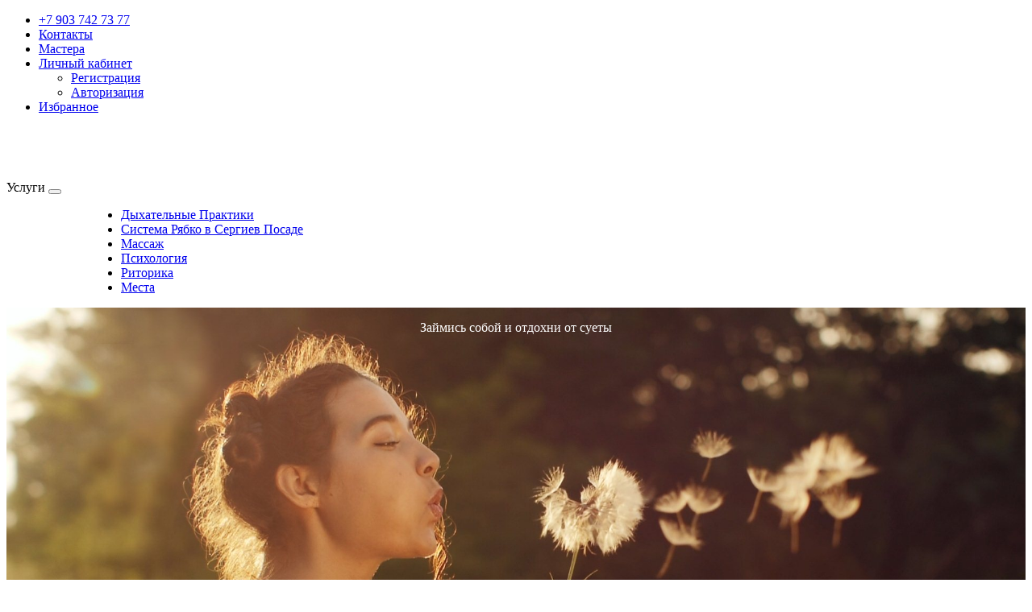

--- FILE ---
content_type: text/html; charset=utf-8
request_url: http://xn--b1ae4a2a1a.xn--p1ai/
body_size: 29310
content:
<!DOCTYPE html>
<!--[if IE]><![endif]-->
<!--[if IE 8 ]><html dir="ltr" lang="ru" class="ie8"><![endif]-->
<!--[if IE 9 ]><html dir="ltr" lang="ru" class="ie9"><![endif]-->
<!--[if (gt IE 9)|!(IE)]><!-->
<html dir="ltr" lang="ru">
<!--<![endif]-->
<head>
<meta charset="UTF-8" />
<meta name="viewport" content="width=device-width, initial-scale=1">
<meta name="google-site-verification" content="UnLyQcIaCYj6KBoM7mWFdHsRPs-YiuasKNjVpPLX2pU" />  
<meta http-equiv="X-UA-Compatible" content="IE=edge">
<title>Выдох</title>
<base href="http://xn--b1ae4a2a1a.xn--p1ai/" />
<meta name="description" content="Оздоровительные практики - Выдох" />
<meta name="keywords" content="Оздоровительные практики - Выдох" />
<meta property="og:title" content="Выдох" />
<meta property="og:type" content="website" />
<meta property="og:url" content="http://xn--b1ae4a2a1a.xn--p1ai" />
<meta property="og:image" content="http://xn--b1ae4a2a1a.xn--p1ai/image/catalog/logotip/logo50.png" />
<meta property="og:site_name" content="Оздоровительные практики - Выдох" />
<script src="catalog/view/javascript/jquery/jquery-2.1.1.min.js" type="text/javascript"></script>
<link href="catalog/view/javascript/bootstrap/css/bootstrap.min.css" rel="stylesheet" media="screen" />
<script src="catalog/view/javascript/bootstrap/js/bootstrap.min.js" type="text/javascript"></script>
<link href="catalog/view/javascript/font-awesome/css/font-awesome.min.css" rel="stylesheet" type="text/css" />
<link href="//fonts.googleapis.com/css?family=Open+Sans:400,400i,300,700" rel="stylesheet" type="text/css" />
<link href="catalog/view/theme/default/stylesheet/stylesheet.css" rel="stylesheet">
<link href="catalog/view/javascript/jquery/swiper/css/swiper.min.css" type="text/css" rel="stylesheet" media="screen" />
<link href="catalog/view/javascript/jquery/swiper/css/opencart.css" type="text/css" rel="stylesheet" media="screen" />
<script src="catalog/view/javascript/jquery/swiper/js/swiper.jquery.js" type="text/javascript"></script>
<script src="catalog/view/javascript/common.js" type="text/javascript"></script>
<link href="http://xn--b1ae4a2a1a.xn--p1ai" rel="canonical" />
<link href="http://xn--b1ae4a2a1a.xn--p1ai/image/catalog/cart.png" rel="icon" />
<!-- Global site tag (gtag.js) - Google Analytics -->
<script async src="https://www.googletagmanager.com/gtag/js?id=G-TJF7ZZNK22"></script>
<script>
  window.dataLayer = window.dataLayer || [];
  function gtag(){dataLayer.push(arguments);}
  gtag('js', new Date());

  gtag('config', 'G-TJF7ZZNK22');
</script>
</head>
<body>
<nav id="top">
  <div class="container" style="max-width:1200px;"> 
    
	<!--	<div class="pull-left">
	<div class="btn-group">
    <button class="btn btn-link dropdown-toggle" data-toggle="dropdown">
	<i class="fa fa-book"></i> <span class="hidden-xs hidden-sm hidden-md">Блог</span> <i class="fa fa-caret-down"></i>
	</button>
	<ul class="dropdown-menu">
	                <li><a href="http://xn--b1ae4a2a1a.xn--p1ai/index.php?route=blog/category&amp;blog_category_id=69">Новости (2)</a></li>
               
				                <li><a href="http://xn--b1ae4a2a1a.xn--p1ai/index.php?route=blog/category&amp;blog_category_id=69_71"><i class="fa fa-angle-right"></i> Анонсы (2)</a></li>
										                <li><a href="http://xn--b1ae4a2a1a.xn--p1ai/index.php?route=blog/category&amp;blog_category_id=70">Обзоры (1)</a></li>
        		<li><a href="http://xn--b1ae4a2a1a.xn--p1ai/index.php?route=blog/latest" class="see-all">Смотреть Весь Блог</a></li>
	</ul>
	</div>
	</div> -->
    <div id="top-links" class="nav pull-right">
      <ul class="list-inline">
          <li><a href="tel:+79037427377" onclick="ym(57447355, 'reachGoal', 'telefone01'); return true;"><i class="fa fa-phone"></i></a> 
          <span class="hidden-xs hidden-sm hidden-md"><a href="tel:+79037427377" onclick="ym(57447355, 'reachGoal', 'telefone01'); return true;"> +7 903 742 73 77</a></span></li>
        
        <li><a href="/index.php?route=information/contact"><i class="fa fa-envelope"></i></a> <span class="hidden-xs hidden-sm hidden-md"> 
          <a href="/index.php?route=information/contact"> Контакты </a></span></li>
        
        <li> <span class="hidden-xs hidden-sm"> 
          <a href="/master"> Мастера </a></span></li>        
        <li style="display:none;"> <span class="hidden-xs hidden-sm"> 
          <a href="/practice_space"> Залы для занятий </a></span></li>        
        
        
        <li class="dropdown"><a href="http://xn--b1ae4a2a1a.xn--p1ai/index.php?route=account/account" title="Личный кабинет" class="dropdown-toggle" data-toggle="dropdown"><i class="fa fa-user"></i> <span class="hidden-xs hidden-sm hidden-md">Личный кабинет</span> <span class="caret"></span></a>
          <ul class="dropdown-menu dropdown-menu-right">
            <!--
            <li><a href="http://xn--b1ae4a2a1a.xn--p1ai/index.php?route=account/account">Вход для Клиента</a></li>
            <li><a href="http://xn--b1ae4a2a1a.xn--p1ai/index.php?route=account/account">Вход для Мастера</a></li>
            -->
                        <li><a href="http://xn--b1ae4a2a1a.xn--p1ai/index.php?route=account/simpleregister">Регистрация</a></li>
            <li><a href="http://xn--b1ae4a2a1a.xn--p1ai/index.php?route=account/login">Авторизация</a></li>
                        
            
          </ul>
        </li>
        <li style="display:none;"> <a href="http://xn--b1ae4a2a1a.xn--p1ai/index.php?route=account/wishlist" id="wishlist-total" title="Закладки (0)"><i class="fa fa-heart"></i> <span class="hidden-xs hidden-sm hidden-md">Закладки (0)</span></a></li>
        <li> <a href="http://xn--b1ae4a2a1a.xn--p1ai/index.php?route=checkout/cart" title="Избранное"><i class="fa fa-shopping-cart"></i> <span class="hidden-xs hidden-sm hidden-md">Избранное</span></a></li>
        <li style="display:none;"><a href="http://xn--b1ae4a2a1a.xn--p1ai/index.php?route=checkout/simplecheckout" title="Оформление заявки"><i class="fa fa-share"></i> <span class="hidden-xs hidden-sm hidden-md">Оформление заявки</span></a></li>
      </ul>
    </div>
  </div>
</nav>
<header>
  <div class="container">
    <div class="row">
      <div class="col-sm-4" style="display:none;">
		
                                    <div id="logo" style="position:absolute;">
                <img class="visible-md visible-lg" src="http://xn--b1ae4a2a1a.xn--p1ai/image/catalog/logotip/logo50.png" title="Оздоровительные практики - Выдох" alt="Оздоровительные практики - Выдох" class="img-responsive" />
                <img class="visible-xs visible-sm" src="http://xn--b1ae4a2a1a.xn--p1ai/image/catalog/logotip/logo50.png" title="Оздоровительные практики - Выдох" alt="Оздоровительные практики - Выдох" class="img-responsive" width="34"/>
              </div>          
                      		
      </div>
      
      <div class="col-sm-4">
		<div id="logo">
                                    <img src="http://xn--b1ae4a2a1a.xn--p1ai/image/catalog/logotip/logo50.png" title="Оздоровительные практики - Выдох" alt="Оздоровительные практики - Выдох" class="img-responsive" />
                              </div>
      </div>
      
      
      <div class="col-sm-5" style="display:none;"><div id="search" class="input-group">
  <input type="text" name="search" value="" placeholder="Поиск" class="form-control input-lg" />
  <span class="input-group-btn">
    <button type="button" class="btn btn-default btn-lg"><i class="fa fa-search"></i></button>
  </span>
</div></div>
      <div class="col-sm-3" style="display:none;"><div id="cart" class="btn-group btn-block">
  <button type="button" data-toggle="dropdown" data-loading-text="Загрузка..." class="btn btn-inverse btn-block btn-lg dropdown-toggle"><i class="fa fa-shopping-cart"></i> <span id="cart-total">Услуг: 0 (0.00р.)</span></button>
  <ul class="dropdown-menu pull-right">
        <li>
      <p class="text-center">Ваша корзина пуста!</p>
    </li>
      </ul>
</div>
</div>
    </div>
  </div>
</header>
<!--  
 
 -->
  <div class="container">
  <nav id="menu" class="navbar" style="margin-top:12px;">
    <div class="navbar-header"><span id="category" class="visible-xs">Услуги</span>
      <button type="button" class="btn btn-navbar navbar-toggle" data-toggle="collapse" data-target=".navbar-ex1-collapse"><i class="fa fa-bars"></i></button>
    </div>
    <div class="collapse navbar-collapse navbar-ex1-collapse" style="margin:auto;max-width:1060px;">
      <ul class="nav navbar-nav">
                        <li><a href="http://xn--b1ae4a2a1a.xn--p1ai/breathing">Дыхательные Практики</a></li>
                                <li><a href="http://xn--b1ae4a2a1a.xn--p1ai/rehabilitation">Система Рябко в Сергиев Посаде</a></li>
                                <li><a href="http://xn--b1ae4a2a1a.xn--p1ai/massage">Массаж</a></li>
                                <li><a href="http://xn--b1ae4a2a1a.xn--p1ai/psychology">Психология</a></li>
                                <li><a href="http://xn--b1ae4a2a1a.xn--p1ai/rhetorics">Риторика</a></li>
                                <li><a href="http://xn--b1ae4a2a1a.xn--p1ai/practice_locations">Места</a></li>
                      </ul>
    </div>
  </nav>
</div>
 
  


<div style="margin:auto; width:400px;">
  <p class="TextMain2" style="position:absolute;color:#FFF;width:400px;text-align:center;">Займись собой и отдохни от суеты</p>
</div>


<div>
	<div class="visible-md visible-lg">  
		<video autoplay="" loop="" width="100%" height="100%" poster="/image/fon/fon_dtop2.jpg">
   		<source src="/image/fon/fon_video2.mp4" type="video/mp4; codecs=&quot;avc1.42E01E, mp4a.40.2&quot;">
		</video>
	</div> 

	<div class="visible-xs visible-sm">  
      <img alt="" src="../image/fon/fon_mobil.jpg" style="width:100%;height:auto;"> 
	</div> 
  
<div class="modul1" style="position:relative;">
	<div> <a style="min-width:216px;" href="/breathing"> Дыхательные практики </a> </div>
	<div> <a style="min-width:216px;" href="/rehabilitation"> Система Рябко в Сергиев Посаде </a> </div>
	<div> <a style="min-width:106px;" href="/practice_locations"> Места </a> </div>
	<div> <a style="min-width:106px;" href="/massage"> Массаж </a> </div>
	<div> <a style="min-width:106px;" href="/psychology"> Психология </a> </div>	
	<div> <a style="min-width:106px;" href="/rhetorics"> Риторика </a> </div>
	
</div>
    
</div>  

<div id="common-home" class="container">
  <div class="row">
                <div id="content" class="col-sm-12"><div>  <style>
#more {display: none;}
</style>

<div class="container" style="font-family:Raleway, sans-serif; text-indent:0px; font-size:20px;font-weight:500; margin-top:32px; color:#f2f2eb; line-height:1.5;max-width:1340px;display:inline-block;">
  <div class="zagolovok">ЗАЙМИСЬ СОБОЙ</div>
  <p> <span style="text-align:center;display:table; margin:auto; font-size:20px;font-weight:500;">Дыхательные, психологические и телесные практики с опытными мастерами.<br></span><br></p>
  
  <span id="dots"></span><span id="more">
  
  <p> <span style="text-align:center;display:table; margin:auto; font-size:20px;font-weight:500;">Дыхательные практики позволят почувствовать и научиться управлять силой Вашего дыхания. Вы сможете раскрыть для себя огромный потенциал этого ресурса и применить его в любой сфере Ваших интересов. Наши занятия проходят в дружеской, творческой атмосфере, где целью изучаемого искусства являемся мы сами - мы познаем себя через дыхание и движение, освобождаем дыхание и убираем напряжения.</span></p><br>
<p> <span style="text-align:center;display:table; margin:auto; font-size:20px;font-weight:500;">Индивидуальный подбор программ позволит учесть все Ваши пожелания.</span></p></span>
<button onclick="myFunction()" id="myBtn">Читать полностью</button>  
</div>  
<script>
function myFunction() {
  var dots = document.getElementById("dots");
  var moreText = document.getElementById("more");
  var btnText = document.getElementById("myBtn");

  if (dots.style.display === "none") {
    dots.style.display = "inline";
    btnText.innerHTML = "Читать полностью"; 
    moreText.style.display = "none";
  } else {
    dots.style.display = "none";
    btnText.innerHTML = "Скрыть"; 
    moreText.style.display = "inline";
  }
}
</script></div>

<h3>Рекомендуем</h3>
<div class="row">
   <div class="product-layout col-lg-3 col-md-3 col-sm-6 col-xs-12">
    <div class="product-thumb transition">
      <div class="image"><a href="http://xn--b1ae4a2a1a.xn--p1ai/breathing01"><img src="http://xn--b1ae4a2a1a.xn--p1ai/image/cache/catalog/234E14DA-7D22-4BE7-8652-B719283BB48D-260x260.jpeg" alt="Русская дыхательная гимнастика" title="Русская дыхательная гимнастика" class="img-responsive" /></a></div>
      <div class="caption">
        <h4><a href="http://xn--b1ae4a2a1a.xn--p1ai/breathing01">Русская дыхательная гимнастика</a></h4>
        <p>Знаете, я часто думаю, что модные дыхательные&nbsp;&nbsp;практики, не открыли ничего нового. Мы просто заново собираем по крупицам ту мудрость, которую наши бабушки и прабабушки знали как дважды два. Они не гов..</p>
                <div class="rating">
                  </div>
                        <p class="price">
                    300.00р.
                            </p>
              </div>
      <div class="button-group" style="display:none;">
        <button type="button" onclick="cart.add('53');"><i class="fa fa-shopping-cart"></i> <span class="hidden-xs hidden-sm hidden-md">Заказать бесплатную консультацию</span></button>
        <button type="button" data-toggle="tooltip" title="В закладки" onclick="wishlist.add('53');"><i class="fa fa-heart"></i></button>
        <button type="button" data-toggle="tooltip" title="В сравнение" onclick="compare.add('53');"><i class="fa fa-exchange"></i></button>
      </div>
    </div>
  </div>
    <div class="product-layout col-lg-3 col-md-3 col-sm-6 col-xs-12">
    <div class="product-thumb transition">
      <div class="image"><a href="http://xn--b1ae4a2a1a.xn--p1ai/martial_art_systema"><img src="http://xn--b1ae4a2a1a.xn--p1ai/image/cache/catalog/34B52B04-7699-42A3-A011-F0599E0A386E-260x260.jpeg" alt="Единоборство Древней Руси " title="Единоборство Древней Руси " class="img-responsive" /></a></div>
      <div class="caption">
        <h4><a href="http://xn--b1ae4a2a1a.xn--p1ai/martial_art_systema">Единоборство Древней Руси </a></h4>
        <p>﻿﻿&nbsp;Традиционное русское единоборство — это часть нашей богатой культурной истории, которая долгое время оставалась в тени. Благодаря усилиям Михаила Васильевича Рябко, одного из основателей Общероссийской ..</p>
                        <p class="price">
                    300.00р.
                            </p>
              </div>
      <div class="button-group" style="display:none;">
        <button type="button" onclick="cart.add('71');"><i class="fa fa-shopping-cart"></i> <span class="hidden-xs hidden-sm hidden-md">Заказать бесплатную консультацию</span></button>
        <button type="button" data-toggle="tooltip" title="В закладки" onclick="wishlist.add('71');"><i class="fa fa-heart"></i></button>
        <button type="button" data-toggle="tooltip" title="В сравнение" onclick="compare.add('71');"><i class="fa fa-exchange"></i></button>
      </div>
    </div>
  </div>
    <div class="product-layout col-lg-3 col-md-3 col-sm-6 col-xs-12">
    <div class="product-thumb transition">
      <div class="image"><a href="http://xn--b1ae4a2a1a.xn--p1ai/rhetorica"><img src="http://xn--b1ae4a2a1a.xn--p1ai/image/cache/catalog/78283A23-F780-40FA-A0B3-18FD994D2CD5-260x260.jpeg" alt="Обучение искусству выступления" title="Обучение искусству выступления" class="img-responsive" /></a></div>
      <div class="caption">
        <h4><a href="http://xn--b1ae4a2a1a.xn--p1ai/rhetorica">Обучение искусству выступления</a></h4>
        <p>Обучение искусству &nbsp;публичного выступления и развитие навыков ораторского мастерства по Системе Станиславского. Подготовка к трудным диалогам.Мы - профессионалы публичных выступлений &nbsp;с 30 летним опыт..</p>
                        <p class="price">
                    3000.00р.
                            </p>
              </div>
      <div class="button-group" style="display:none;">
        <button type="button" onclick="cart.add('84');"><i class="fa fa-shopping-cart"></i> <span class="hidden-xs hidden-sm hidden-md">Заказать бесплатную консультацию</span></button>
        <button type="button" data-toggle="tooltip" title="В закладки" onclick="wishlist.add('84');"><i class="fa fa-heart"></i></button>
        <button type="button" data-toggle="tooltip" title="В сравнение" onclick="compare.add('84');"><i class="fa fa-exchange"></i></button>
      </div>
    </div>
  </div>
    <div class="product-layout col-lg-3 col-md-3 col-sm-6 col-xs-12">
    <div class="product-thumb transition">
      <div class="image"><a href="http://xn--b1ae4a2a1a.xn--p1ai/psychologist01"><img src="http://xn--b1ae4a2a1a.xn--p1ai/image/cache/catalog/uslugi/vasilchenko/konsultaciya_pciholog_02-260x260.jpg" alt="Управление стрессами" title="Управление стрессами" class="img-responsive" /></a></div>
      <div class="caption">
        <h4><a href="http://xn--b1ae4a2a1a.xn--p1ai/psychologist01">Управление стрессами</a></h4>
        <p>
﻿Избавьтесь от стресса и начните жить полной жизнью!Устали от постоянного напряжения, тревоги и усталости? Стресс на работе, конфликты в личной жизни или ощущение, что вы потеряли контроль над собой, — все эт..</p>
                        <p class="price">
                    3000.00р.
                            </p>
              </div>
      <div class="button-group" style="display:none;">
        <button type="button" onclick="cart.add('54');"><i class="fa fa-shopping-cart"></i> <span class="hidden-xs hidden-sm hidden-md">Заказать бесплатную консультацию</span></button>
        <button type="button" data-toggle="tooltip" title="В закладки" onclick="wishlist.add('54');"><i class="fa fa-heart"></i></button>
        <button type="button" data-toggle="tooltip" title="В сравнение" onclick="compare.add('54');"><i class="fa fa-exchange"></i></button>
      </div>
    </div>
  </div>
  </div>

<div>  <style>
#master {display:none;}
</style>

<div class="container" style="text-indent:0px; font-size:22px; color:#030303; line-height:1.2;max-width:1340px;margin-top:32px;margin-bottom:32px; display:inline-block;">
    
	<div class="row flexnew" style="margin-bottom:48px; margin:auto;">
      <div class="zagolovok">Как пользоваться этим сайтом?</div>  
      
      <div class="col-xs-6" style="margin-bottom:12px; padding:0;"> <button id="knopka1" onclick="myFunction1()" style="margin:auto;">Для Клиентов</button></div>
      <div class="col-xs-6" style="margin-bottom:12px; padding:0;"> <button id="knopka2" onclick="myFunction2()" style="margin:auto;">Для Мастеров</button></div>
      
        <div id=" output" style="float:left;">
            <div id="klient">  
			<div class="row">
				<div class="col-sm-12">
                    <ul style="margin-left:0px;padding-left:0px;color:#0a2c1c;">                      
                      <li class="tabliza col-md-4" style="max-width:220px;"> <div><img class="tablimg" src="/image/catalog/icon/master_icon_1.svg"></div> <div><span class="tabltext">Выберите практику</span></div></li>
                      <li class="tabliza col-md-4" style="max-width:220px;"> <div><img class="tablimg" src="/image/catalog/icon/master_icon_2.svg"></div> <div><span class="tabltext">Закажите бесплатную консультацию и оставьте свои контакты</span></div></li>
                      <li class="tabliza col-md-4" style="max-width:220px;"> <div><img class="tablimg" src="/image/catalog/icon/master_icon_5.svg"></div> <div><span class="tabltext">Мастер свяжется с Вами и все расскажет</span></div></li>
                    </ul>
				</div>
			</div> 
            </div>   
          
            <div id="master">  
			<div class="row">
				<div class="col-sm-12">                  
                    <ul style="margin-left:0px;padding-left:0px;color:#0a2c1c;margin:auto;">
                      <li class="tabliza col-md-2" style="max-width:220px;"> <div><img class="tablimg" src="/image/catalog/icon/master_icon_1.svg"></div> <div><span class="tabltext">Зарегистрируйтесь на сайте и подайте заявку на сотрудничество </span></div></li>
                    </ul>
				</div>
              
			</div> 
            </div>            
      </div>
      </div>
</div>



<script>
function myFunction1() {
  var klient = document.getElementById("klient");
  var master = document.getElementById("master");  
  var knopka1 = document.getElementById("knopka1");  
  var knopka2 = document.getElementById("knopka2");    

  klient.style.display = "inline";
  master.style.display = "none";
  knopka1.style.color = "#204d74";
  knopka2.style.color = "#cecaca";

}
  
function myFunction2() {
  var klient = document.getElementById("klient");
  var master = document.getElementById("master");  
  var knopka1 = document.getElementById("knopka1");  
  var knopka2 = document.getElementById("knopka2");    
  
  klient.style.display = "none";
  master.style.display = "inline";
  knopka1.style.color = "#cecaca";
  knopka2.style.color = "#204d74";

}   
  
$(function() {
  $("#knopka1").focus();
});
  
</script>  </div>

<div class="swiper-viewport">
  <div id="carousel0" class="swiper-container">
    <div class="swiper-wrapper">      <div class="swiper-slide text-center"><img src="http://xn--b1ae4a2a1a.xn--p1ai/image/cache/catalog/otziv/banner01/1-600x300.jpg" alt="Баннер 1" class="img-responsive" /></div>
            <div class="swiper-slide text-center"><img src="http://xn--b1ae4a2a1a.xn--p1ai/image/cache/catalog/otziv/banner01/4-600x300.jpg" alt="Баннер 4" class="img-responsive" /></div>
            <div class="swiper-slide text-center"><img src="http://xn--b1ae4a2a1a.xn--p1ai/image/cache/catalog/otziv/banner01/5-600x300.jpg" alt="Отзыв 5" class="img-responsive" /></div>
      </div>
  </div>
  <div class="swiper-pagination carousel0"></div>
  <div class="swiper-pager hidden-xs">
    <div class="swiper-button-next"></div>
    <div class="swiper-button-prev"></div>
  </div>
</div>
<script type="text/javascript"><!--
$('#carousel0').swiper({
	mode: 'horizontal',
	slidesPerView: 3,
	pagination: '.carousel0',
	paginationClickable: true,
	nextButton: '.swiper-button-next',
    prevButton: '.swiper-button-prev',
	autoplay: 6000,
	loop: true,
breakpoints: {
            1599: {
                slidesPerView: 3,
                spaceBetween: 10
            },
            1200: {
                slidesPerView: 2,
                spaceBetween: 10
            },
            767: {
                slidesPerView: 1,
                spaceBetween: 10
            }
        }
});
--></script>
</div>
    </div>
</div>
<footer>
  <div class="container" style="max-width:1340px;">
    <div class="row">
            <div class="col-sm-3">
        <h5 style="display:none;">Информация</h5>
        <ul class="list-unstyled">
                   <li><a href="http://xn--b1ae4a2a1a.xn--p1ai/about_us">О нас</a></li>
                    <li><a href="http://xn--b1ae4a2a1a.xn--p1ai/terms">Пользовательское соглашение</a></li>
                    <li><a href="http://xn--b1ae4a2a1a.xn--p1ai/index.php?route=information/contact">Контакты</a></li>
          <li><a href="http://xn--b1ae4a2a1a.xn--p1ai/index.php?route=information/sitemap">Карта сайта</a></li>
        </ul>
      </div>
            <div class="col-sm-3">
        <h5 style="display:none;">Служба поддержки</h5>
        <ul class="list-unstyled">          
          <li style="display:none;"><a href="http://xn--b1ae4a2a1a.xn--p1ai/index.php?route=account/return/add">Возврат услуги</a></li>
          <li style="display:none;"><a href="http://xn--b1ae4a2a1a.xn--p1ai/index.php?route=information/sitemap">Карта сайта</a></li>
          
          <li><a href="/breathing">Дыхательные практики</a></li>
          <li><a href="/psychology">Психология</a></li>
          <li><a href="/rehabilitation">Система Рябко в Сергиев Посаде</a></li>
          
          
        </ul>
      </div>
      <div class="col-sm-3">
        <h5 style="display:none;">Дополнительно</h5>
        <ul class="list-unstyled">
          <li style="display:none;"><a href="http://xn--b1ae4a2a1a.xn--p1ai/index.php?route=product/manufacturer">Производители</a></li>
          <li style="display:none;"><a href="http://xn--b1ae4a2a1a.xn--p1ai/index.php?route=account/voucher">Подарочные сертификаты</a></li>
          <li style="display:none;"><a href="http://xn--b1ae4a2a1a.xn--p1ai/index.php?route=affiliate/login">Партнёрская программа</a></li>
          <li style="display:none;"><a href="http://xn--b1ae4a2a1a.xn--p1ai/index.php?route=product/special">Акции</a></li>
                    
          <li><a href="/massage">Массаж</a></li>
          <li><a href="/rhetorics">Риторика</a></li>
          <li><a href="/practice_locations">Места</a></li>
          
        </ul>
      </div>
      <div class="col-sm-3">
        <h5 style="display:none;">Личный кабинет</h5>
        <ul class="list-unstyled">
          <li style="display:none;"><a href="http://xn--b1ae4a2a1a.xn--p1ai/index.php?route=account/account">Личный кабинет</a></li>
          <li style="display:none;"><a href="http://xn--b1ae4a2a1a.xn--p1ai/index.php?route=account/order">История заказа</a></li>
          <li style="display:none;"><a href="http://xn--b1ae4a2a1a.xn--p1ai/index.php?route=account/wishlist">Закладки</a></li>
          <li style="display:none;"><a href="http://xn--b1ae4a2a1a.xn--p1ai/index.php?route=account/newsletter">Рассылка</a></li>
          
          <li><a href="/master">Мастера</a></li>
          <li>&nbsp;</li>          
          <li><a href="/index.php?route=account/login">Вход для Клиента</a></li>
          <li><a href="/index.php?route=account/login">Вход для Мастера</a></li>          
        </ul>
      </div>
    </div>
    <hr>
    <p>Оздоровительные практики - Выдох &copy; 2026 Сергиев Посад</p>
  </div>
</footer>

<script>
$(document).ready(function(){
    $(this).scrollTop(-60);
});
</script>  
</body></html>

--- FILE ---
content_type: image/svg+xml
request_url: http://xn--b1ae4a2a1a.xn--p1ai/image/catalog/icon/master_icon_1.svg
body_size: 1063
content:
<?xml version="1.0" encoding="utf-8"?>
<!-- Generator: Adobe Illustrator 16.0.0, SVG Export Plug-In . SVG Version: 6.00 Build 0)  -->
<!DOCTYPE svg PUBLIC "-//W3C//DTD SVG 1.1//EN" "http://www.w3.org/Graphics/SVG/1.1/DTD/svg11.dtd">
<svg version="1.1" id="Layer_1" xmlns="http://www.w3.org/2000/svg" xmlns:xlink="http://www.w3.org/1999/xlink" x="0px" y="0px"
	 width="512px" height="512px" viewBox="0 0 512 512" enable-background="new 0 0 512 512" xml:space="preserve">
<g>
	<rect x="188.221" y="266.326" fill="#4E9671" width="140.308" height="13.422"/>
	<polygon fill="none" stroke="#4E9671" stroke-width="14.7669" stroke-miterlimit="10" points="392.351,114.478 279.964,225.964 
		278.169,271.812 326.72,271.812 434.615,160.335 	"/>
	<path fill="none" stroke="#4E9671" stroke-width="14.7669" stroke-miterlimit="10" d="M326.72,271.812h-48.551l1.795-45.848
		l72.055-71.474H148.835c-16.241,0-29.449,10.717-29.449,23.741v157.576c0,12.998,13.208,23.715,29.449,23.715h206.553
		c15.811,0,29.02-10.717,29.02-23.715V212.207L326.72,271.812z"/>
</g>
</svg>


--- FILE ---
content_type: image/svg+xml
request_url: http://xn--b1ae4a2a1a.xn--p1ai/image/catalog/icon/master_icon_2.svg
body_size: 1988
content:
<?xml version="1.0" encoding="utf-8"?>
<!-- Generator: Adobe Illustrator 16.0.0, SVG Export Plug-In . SVG Version: 6.00 Build 0)  -->
<!DOCTYPE svg PUBLIC "-//W3C//DTD SVG 1.1//EN" "http://www.w3.org/Graphics/SVG/1.1/DTD/svg11.dtd">
<svg version="1.1" id="Layer_1" xmlns="http://www.w3.org/2000/svg" xmlns:xlink="http://www.w3.org/1999/xlink" x="0px" y="0px"
	 width="512px" height="512px" viewBox="0 0 512 512" enable-background="new 0 0 512 512" xml:space="preserve">
<path fill="none" stroke="#64AF8A" stroke-width="14.7669" stroke-miterlimit="10" d="M385.118,335.781
	c0,12.883-10.54,23.502-23.167,23.502h-215.17c-12.967,0-23.508-10.613-23.508-23.502V179.626c0-12.899,10.542-23.513,23.508-23.513
	h215.17c12.627,0,23.167,10.614,23.167,23.513V335.781z"/>
<path fill="none" stroke="#4E9671" stroke-width="14.7669" stroke-miterlimit="10" d="M385.118,335.781
	c0,12.883-10.54,23.502-23.167,23.502h-215.17c-12.967,0-23.508-10.613-23.508-23.502V179.626c0-12.899,10.542-23.513,23.508-23.513
	h215.17c12.627,0,23.167,10.614,23.167,23.513V335.781z"/>
<path fill="none" stroke="#4E9671" stroke-width="14.7669" stroke-miterlimit="10" d="M383.106,172.519
	c-3.813-7.977-11.06-15.792-20.409-15.792H146.944c-9.919,0-19.23,8.823-22.52,17.927l130.394,127.288L383.106,172.519z"/>
<path fill="none" stroke="#4E9671" stroke-width="14.7669" stroke-miterlimit="10" d="M383.106,172.519
	c-3.813-7.977-11.06-15.792-20.409-15.792H146.944c-9.919,0-19.23,8.823-22.52,17.927l130.394,127.288L383.106,172.519z"/>
<path fill="none" stroke="#4E9671" stroke-width="14.7669" stroke-miterlimit="10" d="M383.106,172.519
	c-3.813-7.977-11.06-15.792-20.409-15.792H146.944c-9.919,0-19.23,8.823-22.52,17.927l130.394,127.288L383.106,172.519z"/>
<path fill="none" stroke="#4E9671" stroke-width="14.7669" stroke-miterlimit="10" d="M296.719,259.664l-41.896,42.277
	l-43.138-42.121l-86.028,86.035c3.8,7.891,11.804,13.428,21.129,13.428h215.171c9.883,0,18.407-6.537,21.676-15.531L296.719,259.664
	z"/>
</svg>


--- FILE ---
content_type: image/svg+xml
request_url: http://xn--b1ae4a2a1a.xn--p1ai/image/catalog/icon/master_icon_5.svg
body_size: 1424
content:
<?xml version="1.0" encoding="utf-8"?>
<!-- Generator: Adobe Illustrator 16.0.0, SVG Export Plug-In . SVG Version: 6.00 Build 0)  -->
<!DOCTYPE svg PUBLIC "-//W3C//DTD SVG 1.1//EN" "http://www.w3.org/Graphics/SVG/1.1/DTD/svg11.dtd">
<svg version="1.1" id="Layer_1" xmlns="http://www.w3.org/2000/svg" xmlns:xlink="http://www.w3.org/1999/xlink" x="0px" y="0px"
	 width="512px" height="512px" viewBox="0 0 512 512" enable-background="new 0 0 512 512" xml:space="preserve">
<path fill="none" stroke="#4E9671" stroke-width="13.7404" stroke-miterlimit="10" d="M252.069,378.356
	c-68.404-3.535-120.979-61.865-117.446-130.263c3.545-68.385,61.824-120.986,130.248-117.455
	c68.417,3.537,120.987,61.864,117.463,130.279C378.803,329.3,320.491,381.877,252.069,378.356z"/>
<path fill="none" stroke="#4E9671" stroke-width="13.7404" stroke-miterlimit="10" d="M253.588,348.992
	c-52.654-2.721-93.162-47.627-90.435-100.291c2.708-52.671,47.631-93.156,100.29-90.434c52.685,2.709,93.158,47.623,90.439,100.289
	C351.145,311.221,306.267,351.723,253.588,348.992z"/>
<path fill="#4E9671" d="M276.488,118.847c0.529-9.964-7.112-18.443-17.089-18.955c-9.961-0.522-18.435,7.127-18.953,17.094
	c-0.513,9.948,7.133,18.46,17.096,18.973C267.491,136.471,275.977,128.806,276.488,118.847z"/>
<polyline fill="none" stroke="#4E9671" stroke-width="13.7404" stroke-miterlimit="10" points="198.779,214.141 258.986,263.061 
	324.203,202.851 "/>
</svg>
